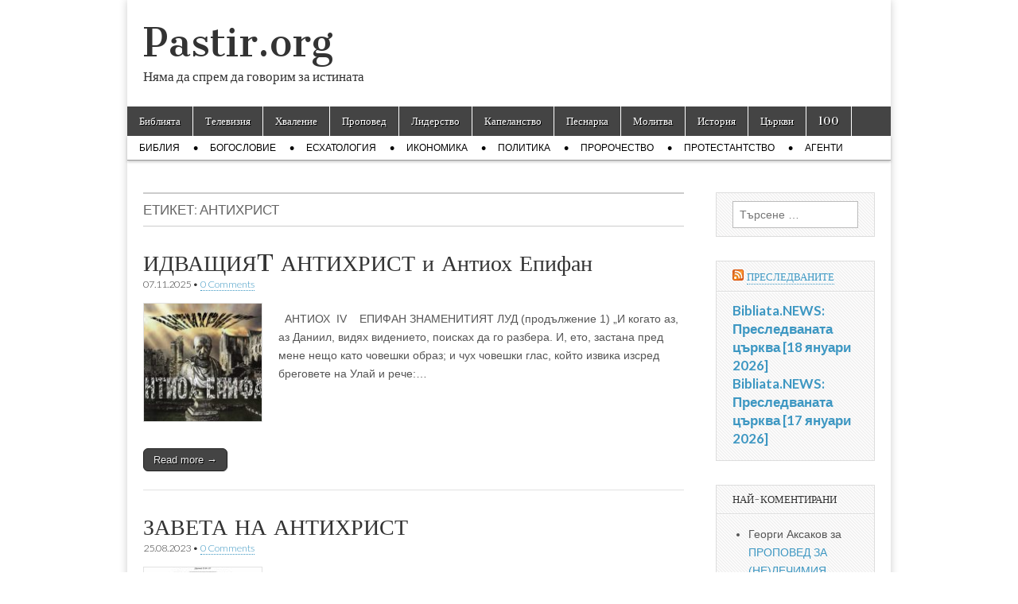

--- FILE ---
content_type: text/html; charset=UTF-8
request_url: https://pastir.org/tag/antihrist/
body_size: 10154
content:
<!DOCTYPE html>
<html lang="bg-BG" prefix="og: http://ogp.me/ns# fb: http://ogp.me/ns/fb#">
<head>
	<meta charset="UTF-8" />
	<meta name="viewport" content="width=device-width, initial-scale=1.0" />
	<link rel="profile" href="https://gmpg.org/xfn/11" />
	<link rel="pingback" href="https://pastir.org/xmlrpc.php" />
	<title>Антихрист &#8211; Pastir.org</title>
<meta name='robots' content='max-image-preview:large' />
<link rel='dns-prefetch' href='//fonts.googleapis.com' />
<link rel="alternate" type="application/rss+xml" title="Pastir.org &raquo; Поток" href="https://pastir.org/feed/" />
<link rel="alternate" type="application/rss+xml" title="Pastir.org &raquo; поток за коментари" href="https://pastir.org/comments/feed/" />
<link rel="alternate" type="application/rss+xml" title="Pastir.org &raquo; поток за етикета Антихрист " href="https://pastir.org/tag/antihrist/feed/" />
<style id='wp-img-auto-sizes-contain-inline-css' type='text/css'>
img:is([sizes=auto i],[sizes^="auto," i]){contain-intrinsic-size:3000px 1500px}
/*# sourceURL=wp-img-auto-sizes-contain-inline-css */
</style>
<style id='wp-emoji-styles-inline-css' type='text/css'>

	img.wp-smiley, img.emoji {
		display: inline !important;
		border: none !important;
		box-shadow: none !important;
		height: 1em !important;
		width: 1em !important;
		margin: 0 0.07em !important;
		vertical-align: -0.1em !important;
		background: none !important;
		padding: 0 !important;
	}
/*# sourceURL=wp-emoji-styles-inline-css */
</style>
<link rel='stylesheet' id='wp-block-library-css' href='https://pastir.org/wp-includes/css/dist/block-library/style.min.css?ver=6.9' type='text/css' media='all' />
<style id='global-styles-inline-css' type='text/css'>
:root{--wp--preset--aspect-ratio--square: 1;--wp--preset--aspect-ratio--4-3: 4/3;--wp--preset--aspect-ratio--3-4: 3/4;--wp--preset--aspect-ratio--3-2: 3/2;--wp--preset--aspect-ratio--2-3: 2/3;--wp--preset--aspect-ratio--16-9: 16/9;--wp--preset--aspect-ratio--9-16: 9/16;--wp--preset--color--black: #000000;--wp--preset--color--cyan-bluish-gray: #abb8c3;--wp--preset--color--white: #ffffff;--wp--preset--color--pale-pink: #f78da7;--wp--preset--color--vivid-red: #cf2e2e;--wp--preset--color--luminous-vivid-orange: #ff6900;--wp--preset--color--luminous-vivid-amber: #fcb900;--wp--preset--color--light-green-cyan: #7bdcb5;--wp--preset--color--vivid-green-cyan: #00d084;--wp--preset--color--pale-cyan-blue: #8ed1fc;--wp--preset--color--vivid-cyan-blue: #0693e3;--wp--preset--color--vivid-purple: #9b51e0;--wp--preset--gradient--vivid-cyan-blue-to-vivid-purple: linear-gradient(135deg,rgb(6,147,227) 0%,rgb(155,81,224) 100%);--wp--preset--gradient--light-green-cyan-to-vivid-green-cyan: linear-gradient(135deg,rgb(122,220,180) 0%,rgb(0,208,130) 100%);--wp--preset--gradient--luminous-vivid-amber-to-luminous-vivid-orange: linear-gradient(135deg,rgb(252,185,0) 0%,rgb(255,105,0) 100%);--wp--preset--gradient--luminous-vivid-orange-to-vivid-red: linear-gradient(135deg,rgb(255,105,0) 0%,rgb(207,46,46) 100%);--wp--preset--gradient--very-light-gray-to-cyan-bluish-gray: linear-gradient(135deg,rgb(238,238,238) 0%,rgb(169,184,195) 100%);--wp--preset--gradient--cool-to-warm-spectrum: linear-gradient(135deg,rgb(74,234,220) 0%,rgb(151,120,209) 20%,rgb(207,42,186) 40%,rgb(238,44,130) 60%,rgb(251,105,98) 80%,rgb(254,248,76) 100%);--wp--preset--gradient--blush-light-purple: linear-gradient(135deg,rgb(255,206,236) 0%,rgb(152,150,240) 100%);--wp--preset--gradient--blush-bordeaux: linear-gradient(135deg,rgb(254,205,165) 0%,rgb(254,45,45) 50%,rgb(107,0,62) 100%);--wp--preset--gradient--luminous-dusk: linear-gradient(135deg,rgb(255,203,112) 0%,rgb(199,81,192) 50%,rgb(65,88,208) 100%);--wp--preset--gradient--pale-ocean: linear-gradient(135deg,rgb(255,245,203) 0%,rgb(182,227,212) 50%,rgb(51,167,181) 100%);--wp--preset--gradient--electric-grass: linear-gradient(135deg,rgb(202,248,128) 0%,rgb(113,206,126) 100%);--wp--preset--gradient--midnight: linear-gradient(135deg,rgb(2,3,129) 0%,rgb(40,116,252) 100%);--wp--preset--font-size--small: 13px;--wp--preset--font-size--medium: 20px;--wp--preset--font-size--large: 36px;--wp--preset--font-size--x-large: 42px;--wp--preset--spacing--20: 0.44rem;--wp--preset--spacing--30: 0.67rem;--wp--preset--spacing--40: 1rem;--wp--preset--spacing--50: 1.5rem;--wp--preset--spacing--60: 2.25rem;--wp--preset--spacing--70: 3.38rem;--wp--preset--spacing--80: 5.06rem;--wp--preset--shadow--natural: 6px 6px 9px rgba(0, 0, 0, 0.2);--wp--preset--shadow--deep: 12px 12px 50px rgba(0, 0, 0, 0.4);--wp--preset--shadow--sharp: 6px 6px 0px rgba(0, 0, 0, 0.2);--wp--preset--shadow--outlined: 6px 6px 0px -3px rgb(255, 255, 255), 6px 6px rgb(0, 0, 0);--wp--preset--shadow--crisp: 6px 6px 0px rgb(0, 0, 0);}:where(.is-layout-flex){gap: 0.5em;}:where(.is-layout-grid){gap: 0.5em;}body .is-layout-flex{display: flex;}.is-layout-flex{flex-wrap: wrap;align-items: center;}.is-layout-flex > :is(*, div){margin: 0;}body .is-layout-grid{display: grid;}.is-layout-grid > :is(*, div){margin: 0;}:where(.wp-block-columns.is-layout-flex){gap: 2em;}:where(.wp-block-columns.is-layout-grid){gap: 2em;}:where(.wp-block-post-template.is-layout-flex){gap: 1.25em;}:where(.wp-block-post-template.is-layout-grid){gap: 1.25em;}.has-black-color{color: var(--wp--preset--color--black) !important;}.has-cyan-bluish-gray-color{color: var(--wp--preset--color--cyan-bluish-gray) !important;}.has-white-color{color: var(--wp--preset--color--white) !important;}.has-pale-pink-color{color: var(--wp--preset--color--pale-pink) !important;}.has-vivid-red-color{color: var(--wp--preset--color--vivid-red) !important;}.has-luminous-vivid-orange-color{color: var(--wp--preset--color--luminous-vivid-orange) !important;}.has-luminous-vivid-amber-color{color: var(--wp--preset--color--luminous-vivid-amber) !important;}.has-light-green-cyan-color{color: var(--wp--preset--color--light-green-cyan) !important;}.has-vivid-green-cyan-color{color: var(--wp--preset--color--vivid-green-cyan) !important;}.has-pale-cyan-blue-color{color: var(--wp--preset--color--pale-cyan-blue) !important;}.has-vivid-cyan-blue-color{color: var(--wp--preset--color--vivid-cyan-blue) !important;}.has-vivid-purple-color{color: var(--wp--preset--color--vivid-purple) !important;}.has-black-background-color{background-color: var(--wp--preset--color--black) !important;}.has-cyan-bluish-gray-background-color{background-color: var(--wp--preset--color--cyan-bluish-gray) !important;}.has-white-background-color{background-color: var(--wp--preset--color--white) !important;}.has-pale-pink-background-color{background-color: var(--wp--preset--color--pale-pink) !important;}.has-vivid-red-background-color{background-color: var(--wp--preset--color--vivid-red) !important;}.has-luminous-vivid-orange-background-color{background-color: var(--wp--preset--color--luminous-vivid-orange) !important;}.has-luminous-vivid-amber-background-color{background-color: var(--wp--preset--color--luminous-vivid-amber) !important;}.has-light-green-cyan-background-color{background-color: var(--wp--preset--color--light-green-cyan) !important;}.has-vivid-green-cyan-background-color{background-color: var(--wp--preset--color--vivid-green-cyan) !important;}.has-pale-cyan-blue-background-color{background-color: var(--wp--preset--color--pale-cyan-blue) !important;}.has-vivid-cyan-blue-background-color{background-color: var(--wp--preset--color--vivid-cyan-blue) !important;}.has-vivid-purple-background-color{background-color: var(--wp--preset--color--vivid-purple) !important;}.has-black-border-color{border-color: var(--wp--preset--color--black) !important;}.has-cyan-bluish-gray-border-color{border-color: var(--wp--preset--color--cyan-bluish-gray) !important;}.has-white-border-color{border-color: var(--wp--preset--color--white) !important;}.has-pale-pink-border-color{border-color: var(--wp--preset--color--pale-pink) !important;}.has-vivid-red-border-color{border-color: var(--wp--preset--color--vivid-red) !important;}.has-luminous-vivid-orange-border-color{border-color: var(--wp--preset--color--luminous-vivid-orange) !important;}.has-luminous-vivid-amber-border-color{border-color: var(--wp--preset--color--luminous-vivid-amber) !important;}.has-light-green-cyan-border-color{border-color: var(--wp--preset--color--light-green-cyan) !important;}.has-vivid-green-cyan-border-color{border-color: var(--wp--preset--color--vivid-green-cyan) !important;}.has-pale-cyan-blue-border-color{border-color: var(--wp--preset--color--pale-cyan-blue) !important;}.has-vivid-cyan-blue-border-color{border-color: var(--wp--preset--color--vivid-cyan-blue) !important;}.has-vivid-purple-border-color{border-color: var(--wp--preset--color--vivid-purple) !important;}.has-vivid-cyan-blue-to-vivid-purple-gradient-background{background: var(--wp--preset--gradient--vivid-cyan-blue-to-vivid-purple) !important;}.has-light-green-cyan-to-vivid-green-cyan-gradient-background{background: var(--wp--preset--gradient--light-green-cyan-to-vivid-green-cyan) !important;}.has-luminous-vivid-amber-to-luminous-vivid-orange-gradient-background{background: var(--wp--preset--gradient--luminous-vivid-amber-to-luminous-vivid-orange) !important;}.has-luminous-vivid-orange-to-vivid-red-gradient-background{background: var(--wp--preset--gradient--luminous-vivid-orange-to-vivid-red) !important;}.has-very-light-gray-to-cyan-bluish-gray-gradient-background{background: var(--wp--preset--gradient--very-light-gray-to-cyan-bluish-gray) !important;}.has-cool-to-warm-spectrum-gradient-background{background: var(--wp--preset--gradient--cool-to-warm-spectrum) !important;}.has-blush-light-purple-gradient-background{background: var(--wp--preset--gradient--blush-light-purple) !important;}.has-blush-bordeaux-gradient-background{background: var(--wp--preset--gradient--blush-bordeaux) !important;}.has-luminous-dusk-gradient-background{background: var(--wp--preset--gradient--luminous-dusk) !important;}.has-pale-ocean-gradient-background{background: var(--wp--preset--gradient--pale-ocean) !important;}.has-electric-grass-gradient-background{background: var(--wp--preset--gradient--electric-grass) !important;}.has-midnight-gradient-background{background: var(--wp--preset--gradient--midnight) !important;}.has-small-font-size{font-size: var(--wp--preset--font-size--small) !important;}.has-medium-font-size{font-size: var(--wp--preset--font-size--medium) !important;}.has-large-font-size{font-size: var(--wp--preset--font-size--large) !important;}.has-x-large-font-size{font-size: var(--wp--preset--font-size--x-large) !important;}
/*# sourceURL=global-styles-inline-css */
</style>

<style id='classic-theme-styles-inline-css' type='text/css'>
/*! This file is auto-generated */
.wp-block-button__link{color:#fff;background-color:#32373c;border-radius:9999px;box-shadow:none;text-decoration:none;padding:calc(.667em + 2px) calc(1.333em + 2px);font-size:1.125em}.wp-block-file__button{background:#32373c;color:#fff;text-decoration:none}
/*# sourceURL=/wp-includes/css/classic-themes.min.css */
</style>
<link rel='stylesheet' id='wpos-slick-style-css' href='https://pastir.org/wp-content/plugins/wp-slick-slider-and-image-carousel/assets/css/slick.css?ver=3.7.8' type='text/css' media='all' />
<link rel='stylesheet' id='wpsisac-public-style-css' href='https://pastir.org/wp-content/plugins/wp-slick-slider-and-image-carousel/assets/css/wpsisac-public.css?ver=3.7.8' type='text/css' media='all' />
<link rel='stylesheet' id='google_fonts-css' href='//fonts.googleapis.com/css?family=Cantata+One|Lato:300,700' type='text/css' media='all' />
<link rel='stylesheet' id='theme_stylesheet-css' href='https://pastir.org/wp-content/themes/magazine-basic/style.css?ver=6.9' type='text/css' media='all' />
<link rel='stylesheet' id='font_awesome-css' href='https://pastir.org/wp-content/themes/magazine-basic/library/css/font-awesome.css?ver=4.7.0' type='text/css' media='all' />
<link rel='stylesheet' id='author_recommended_posts-public-css' href='https://pastir.org/wp-content/plugins/author-recommended-posts/css/public.css?ver=1.0.3' type='text/css' media='screen' />
<script type="text/javascript" src="https://pastir.org/wp-includes/js/jquery/jquery.min.js?ver=3.7.1" id="jquery-core-js"></script>
<script type="text/javascript" src="https://pastir.org/wp-includes/js/jquery/jquery-migrate.min.js?ver=3.4.1" id="jquery-migrate-js"></script>
<link rel="https://api.w.org/" href="https://pastir.org/wp-json/" /><link rel="alternate" title="JSON" type="application/json" href="https://pastir.org/wp-json/wp/v2/tags/3240" /><link rel="EditURI" type="application/rsd+xml" title="RSD" href="https://pastir.org/xmlrpc.php?rsd" />
<meta name="generator" content="WordPress 6.9" />
<style>
#site-title a,#site-description{color:#333 !important}
#page{background-color:#ffffff}
.entry-meta a,.entry-content a,.widget a{color:#3D97C2}
</style>
	<style type="text/css">.recentcomments a{display:inline !important;padding:0 !important;margin:0 !important;}</style>
<!-- START - Open Graph and Twitter Card Tags 3.3.7 -->
 <!-- Facebook Open Graph -->
  <meta property="og:locale" content="bg_BG"/>
  <meta property="og:site_name" content="Pastir.org"/>
  <meta property="og:title" content="Антихрист"/>
  <meta property="og:url" content="https://pastir.org/tag/antihrist/"/>
  <meta property="og:type" content="article"/>
  <meta property="og:description" content="Няма да спрем да говорим за истината"/>
 <!-- Google+ / Schema.org -->
 <!-- Twitter Cards -->
  <meta name="twitter:title" content="Антихрист"/>
  <meta name="twitter:url" content="https://pastir.org/tag/antihrist/"/>
  <meta name="twitter:description" content="Няма да спрем да говорим за истината"/>
  <meta name="twitter:card" content="summary_large_image"/>
 <!-- SEO -->
 <!-- Misc. tags -->
 <!-- is_tag -->
<!-- END - Open Graph and Twitter Card Tags 3.3.7 -->
	
</head>

<body class="archive tag tag-antihrist tag-3240 wp-theme-magazine-basic">
	<div id="page" class="grid  w960">
		<header id="header" class="row" role="banner">
			<div class="c12">
				<div id="mobile-menu">
					<a href="#" class="left-menu"><i class="fa fa-reorder"></i></a>
					<a href="#"><i class="fa fa-search"></i></a>
				</div>
				<div id="drop-down-search"><form role="search" method="get" class="search-form" action="https://pastir.org/">
				<label>
					<span class="screen-reader-text">Търсене за:</span>
					<input type="search" class="search-field" placeholder="Търсене &hellip;" value="" name="s" />
				</label>
				<input type="submit" class="search-submit" value="Търсене" />
			</form></div>

								<div class="title-logo-wrapper fl">
										<div class="header-group">
												<div id="site-title"><a href="https://pastir.org" title="Pastir.org" rel="home">Pastir.org</a></div>
						<div id="site-description">Няма да спрем да говорим за истината</div>					</div>
				</div>

				
				<div id="nav-wrapper">
					<div class="nav-content">
						<nav id="site-navigation" class="menus clearfix" role="navigation">
							<h3 class="screen-reader-text">Main menu</h3>
							<a class="screen-reader-text" href="#primary" title="Skip to content">Skip to content</a>
							<div id="main-menu" class="menu-main-container"><ul id="menu-main" class="menu"><li id="menu-item-6002" class="menu-item menu-item-type-custom menu-item-object-custom menu-item-6002"><a href="http://Bibliata.com">Библията</a>
<li id="menu-item-6006" class="menu-item menu-item-type-custom menu-item-object-custom menu-item-6006"><a href="http://bibliata.tv/">Телевизия</a>
<li id="menu-item-6003" class="menu-item menu-item-type-custom menu-item-object-custom menu-item-6003"><a href="http://hvalenie.com">Хваление</a>
<li id="menu-item-6007" class="menu-item menu-item-type-custom menu-item-object-custom menu-item-6007"><a href="http://propoved.com/">Проповед</a>
<li id="menu-item-6008" class="menu-item menu-item-type-custom menu-item-object-custom menu-item-6008"><a href="http://Lidersko.info">Лидерство</a>
<li id="menu-item-6009" class="menu-item menu-item-type-custom menu-item-object-custom menu-item-6009"><a href="http://Kapelanstvo.com">Капеланство</a>
<li id="menu-item-6010" class="menu-item menu-item-type-custom menu-item-object-custom menu-item-6010"><a href="http://pesnarka.com/">Песнарка</a>
<li id="menu-item-6011" class="menu-item menu-item-type-custom menu-item-object-custom menu-item-6011"><a href="http://www.molitvata.com/">Молитва</a>
<li id="menu-item-6012" class="menu-item menu-item-type-custom menu-item-object-custom menu-item-6012"><a href="http://protestantstvo.com/">История</a>
<li id="menu-item-6013" class="menu-item menu-item-type-custom menu-item-object-custom menu-item-6013"><a href="http://bulgarianchurches.com/">Църкви</a>
<li id="menu-item-25906" class="menu-item menu-item-type-taxonomy menu-item-object-category menu-item-25906"><a href="https://pastir.org/category/100/">100</a>
</ul></div>						</nav><!-- #site-navigation -->

												<nav id="site-sub-navigation" class="menus" role="navigation">
							<h3 class="screen-reader-text">Sub menu</h3>
							<div class="menu-sub-container"><ul id="menu-sub" class="secondary-menu"><li id="menu-item-12669" class="menu-item menu-item-type-taxonomy menu-item-object-category menu-item-12669"><a href="https://pastir.org/category/bibliya/">Библия</a>
<li id="menu-item-12670" class="menu-item menu-item-type-taxonomy menu-item-object-category menu-item-12670"><a href="https://pastir.org/category/bogoslovie/">Богословие</a>
<li id="menu-item-12671" class="menu-item menu-item-type-taxonomy menu-item-object-category menu-item-12671"><a href="https://pastir.org/category/eshatologiya/">Есхатология</a>
<li id="menu-item-12672" class="menu-item menu-item-type-taxonomy menu-item-object-category menu-item-12672"><a href="https://pastir.org/category/ikonomika/">Икономика</a>
<li id="menu-item-12675" class="menu-item menu-item-type-taxonomy menu-item-object-category menu-item-12675"><a href="https://pastir.org/category/politika/">Политика</a>
<li id="menu-item-12676" class="menu-item menu-item-type-taxonomy menu-item-object-category menu-item-12676"><a href="https://pastir.org/category/prorochestvo/">Пророчество</a>
<li id="menu-item-12677" class="menu-item menu-item-type-taxonomy menu-item-object-category menu-item-12677"><a href="https://pastir.org/category/protestantstvo/">Протестантство</a>
<li id="menu-item-12668" class="menu-item menu-item-type-taxonomy menu-item-object-category menu-item-12668"><a href="https://pastir.org/category/agents/">Агенти</a>
</ul></div>						</nav><!-- #site-sub-navigation -->
											</div>
				</div>

			</div><!-- .c12 -->
		</header><!-- #header.row -->

		<div id="main" class="row">
	<section id="primary" class="c9" role="main">

		
			<header id="archive-header">
				<h1 class="page-title">Етикет: <span>Антихрист</span></h1>			</header><!-- #archive-header -->

				<article id="post-92007" class="post-92007 post type-post status-publish format-standard has-post-thumbnail hentry category-news tag-antioh tag-antihrist tag-epifan tag-idvashtiat tag-novini">

	    <header>
    <h2 class="entry-title taggedlink"><a href="https://pastir.org/idvashtiat-antihrist-i-antioh-epifan/" rel="bookmark">ИДВАЩИЯT АНТИХРИСТ и Антиох Епифан</a></h2>
    <div class="entry-meta">
        <time class="published" datetime="2025-11-07">07.11.2025</time>&nbsp;&bull;&nbsp;<a href="https://pastir.org/idvashtiat-antihrist-i-antioh-epifan/#respond">0 Comments</a>    </div>
</header>

	    <div class="entry-content">
		    <a href="https://pastir.org/idvashtiat-antihrist-i-antioh-epifan/"><img width="150" height="150" src="https://pastir.org/wp-content/uploads/2021/11/1048104410421040106510481071t-104010531058104810611056104810571058-1080-104010851090108010861093-104510871080109210721085-150x150.jpg" class="alignleft wp-post-image" alt="&#1048;&#1044;&#1042;&#1040;&#1065;&#1048;&#1071;T &#1040;&#1053;&#1058;&#1048;&#1061;&#1056;&#1048;&#1057;&#1058; &#1080; &#1040;&#1085;&#1090;&#1080;&#1086;&#1093; &#1045;&#1087;&#1080;&#1092;&#1072;&#1085;" decoding="async" /></a><p>&nbsp; АНТИОХ  IV    ЕПИФАН ЗНАМЕНИТИЯТ ЛУД (продължение 1) „И когато аз, аз Даниил, видях видението, поисках да го разбера. И, ето, застана пред мене нещо като човешки образ; и чух човешки глас, който извика изсред бреговете на Улай и рече:&hellip;</p>
<p class="more-link-p"><a class="more-link" href="https://pastir.org/idvashtiat-antihrist-i-antioh-epifan/">Read more &rarr;</a></p>
	    </div><!-- .entry-content -->

	    
	</article><!-- #post-92007 -->	<article id="post-92023" class="post-92023 post type-post status-publish format-standard has-post-thumbnail hentry category-news tag-antihrist tag-zaveta tag-na tag-novini">

	    <header>
    <h2 class="entry-title taggedlink"><a href="https://pastir.org/zaveta-na-antihrist/" rel="bookmark">ЗАВЕТА НА АНТИХРИСТ</a></h2>
    <div class="entry-meta">
        <time class="published" datetime="2023-08-25">25.08.2023</time>&nbsp;&bull;&nbsp;<a href="https://pastir.org/zaveta-na-antihrist/#respond">0 Comments</a>    </div>
</header>

	    <div class="entry-content">
		    <a href="https://pastir.org/zaveta-na-antihrist/"><img width="150" height="150" src="https://pastir.org/wp-content/uploads/2021/11/104710401042104510581040-10531040-104010531058104810611056104810571058-150x150.jpg" class="alignleft wp-post-image" alt="&#1047;&#1040;&#1042;&#1045;&#1058;&#1040; &#1053;&#1040; &#1040;&#1053;&#1058;&#1048;&#1061;&#1056;&#1048;&#1057;&#1058;" decoding="async" /></a><p>&nbsp; „И тъй, знай и разбери, че от излизането на заповедта да се съгради отново Ерусалим1 до идването на княза Месия ще бъдат седем седмици2 ; и за шестдесет и две седмици ще се съгради отново3 , с улици и стени, макар и в размирни&hellip;</p>
<p class="more-link-p"><a class="more-link" href="https://pastir.org/zaveta-na-antihrist/">Read more &rarr;</a></p>
	    </div><!-- .entry-content -->

	    
	</article><!-- #post-92023 -->	<article id="post-92027" class="post-92027 post type-post status-publish format-standard has-post-thumbnail hentry category-news tag-antihrist tag-na tag-novini tag-religiyata">

	    <header>
    <h2 class="entry-title taggedlink"><a href="https://pastir.org/religiata-na-antihrist/" rel="bookmark">РЕЛИГИЯТА НА АНТИХРИСТ…</a></h2>
    <div class="entry-meta">
        <time class="published" datetime="2023-03-23">23.03.2023</time>&nbsp;&bull;&nbsp;<a href="https://pastir.org/religiata-na-antihrist/#respond">0 Comments</a>    </div>
</header>

	    <div class="entry-content">
		    <a href="https://pastir.org/religiata-na-antihrist/"><img width="150" height="150" src="https://pastir.org/wp-content/uploads/2021/11/105610451051104810431048107110581040-10531040-104010531058104810611056104810571058hellip1-150x150.jpg" class="alignleft wp-post-image" alt="&#1056;&#1045;&#1051;&#1048;&#1043;&#1048;&#1071;&#1058;&#1040; &#1053;&#1040; &#1040;&#1053;&#1058;&#1048;&#1061;&#1056;&#1048;&#1057;&#1058;&hellip;" decoding="async" /></a><p>РЕЛИГИЯТА НА АНТИХРИСТ… „И царят ще действа според волята си, ще се надигне и ще се възвеличи над всякакъв бог, и ще говори чудесно, надменно против Бога на боговете; и ще благоденства, докато се изчерпи негодуванието; защото определеното ще се изпълни. И няма&hellip;</p>
<p class="more-link-p"><a class="more-link" href="https://pastir.org/religiata-na-antihrist/">Read more &rarr;</a></p>
	    </div><!-- .entry-content -->

	    
	</article><!-- #post-92027 -->	<article id="post-92013" class="post-92013 post type-post status-publish format-standard has-post-thumbnail hentry category-news tag-antihrist tag-na tag-novini tag-tsarstvoto">

	    <header>
    <h2 class="entry-title taggedlink"><a href="https://pastir.org/tsarstvoto-na-antihrist/" rel="bookmark">ЦАРСТВОТО НА АНТИХРИСТ</a></h2>
    <div class="entry-meta">
        <time class="published" datetime="2023-03-20">20.03.2023</time>&nbsp;&bull;&nbsp;<a href="https://pastir.org/tsarstvoto-na-antihrist/#respond">0 Comments</a>    </div>
</header>

	    <div class="entry-content">
		    <a href="https://pastir.org/tsarstvoto-na-antihrist/"><img width="150" height="150" src="https://pastir.org/wp-content/uploads/2021/11/106210401056105710581042105410581054-10531040-104010531058104810611056104810571058-150x150.jpg" class="alignleft wp-post-image" alt="&#1062;&#1040;&#1056;&#1057;&#1058;&#1042;&#1054;&#1058;&#1054; &#1053;&#1040; &#1040;&#1053;&#1058;&#1048;&#1061;&#1056;&#1048;&#1057;&#1058;" decoding="async" loading="lazy" /></a><p>„Тогава поисках да узная истината за четвъртия звяр, който се различаваше от всичките други и бе твърде страшен, чиито зъби бяха железни и ноктите му – медни, който пояждаше и трошеше, а останалото стъпкваше с нозете си, и за десетте рога,&hellip;</p>
<p class="more-link-p"><a class="more-link" href="https://pastir.org/tsarstvoto-na-antihrist/">Read more &rarr;</a></p>
	    </div><!-- .entry-content -->

	    
	</article><!-- #post-92013 -->	<article id="post-92000" class="post-92000 post type-post status-publish format-standard has-post-thumbnail hentry category-news tag-antihrist tag-zaveta tag-izrael tag-narushava tag-novini">

	    <header>
    <h2 class="entry-title taggedlink"><a href="https://pastir.org/antihrist-narushava-zaveta-s-izrael/" rel="bookmark">Антихрист нарушава завета с Израел</a></h2>
    <div class="entry-meta">
        <time class="published" datetime="2022-02-25">25.02.2022</time>&nbsp;&bull;&nbsp;<a href="https://pastir.org/antihrist-narushava-zaveta-s-izrael/#comments">1 Comment</a>    </div>
</header>

	    <div class="entry-content">
		    <a href="https://pastir.org/antihrist-narushava-zaveta-s-izrael/"><img width="150" height="150" src="https://pastir.org/wp-content/uploads/2021/11/104010851090108010931088108010891090-10851072108810911096107210741072-107910721074107710901072-1089-1048107910881072107710831-150x150.jpg" class="alignleft wp-post-image" alt="&#1040;&#1085;&#1090;&#1080;&#1093;&#1088;&#1080;&#1089;&#1090; &#1085;&#1072;&#1088;&#1091;&#1096;&#1072;&#1074;&#1072; &#1079;&#1072;&#1074;&#1077;&#1090;&#1072; &#1089; &#1048;&#1079;&#1088;&#1072;&#1077;&#1083;" decoding="async" loading="lazy" /></a><p>] Антихрист нарушава завета с Израел. (Даниил 9:27). Забележете 6-те личности в 12. и 13. глава: Израел (Откровение 12:1-2,5-6); детето &#8211; Исус (Откровение 12:5-6); Сатана (Откровение 12:3-4); Антихрист (Откровение 13:2-10); Фалшив пророк (Откровение 13:11-18). Сатана действа зад 10-те бъдещи царства,&hellip;</p>
<p class="more-link-p"><a class="more-link" href="https://pastir.org/antihrist-narushava-zaveta-s-izrael/">Read more &rarr;</a></p>
	    </div><!-- .entry-content -->

	    
	</article><!-- #post-92000 --><div id="pagination"><div class="total-pages">Page 1 of 2</div><span aria-current="page" class="page-numbers current">1</span>
<a class="page-numbers" href="https://pastir.org/tag/antihrist/page/2/">2</a>
<a class="next page-numbers" href="https://pastir.org/tag/antihrist/page/2/">&raquo;</a></div>
	</section><!-- #primary.c8 -->

	<div id="secondary" class="c3 end" role="complementary">
		<aside id="search-4" class="widget widget_search"><form role="search" method="get" class="search-form" action="https://pastir.org/">
				<label>
					<span class="screen-reader-text">Търсене за:</span>
					<input type="search" class="search-field" placeholder="Търсене &hellip;" value="" name="s" />
				</label>
				<input type="submit" class="search-submit" value="Търсене" />
			</form></aside><aside id="rss-4" class="widget widget_rss"><h3 class="widget-title"><a class="rsswidget rss-widget-feed" href="http://www.evangelsko.info/category/persecuted/feed/%20"><img class="rss-widget-icon" style="border:0" width="14" height="14" src="https://pastir.org/wp-includes/images/rss.png" alt="RSS  " loading="lazy" /></a> <a class="rsswidget rss-widget-title" href="https://www.evangelsko.info/">ПРЕСЛЕДВАНИТЕ</a></h3><ul><li><a class='rsswidget' href='https://www.evangelsko.info/bibliata-news-presledvanata-tsarkva-18-yanuari-2026/'>Bibliata.NEWS: Преследваната църква [18 януари 2026]</a></li><li><a class='rsswidget' href='https://www.evangelsko.info/bibliata-news-presledvanata-tsarkva-17-yanuari-2026/'>Bibliata.NEWS: Преследваната църква [17 януари 2026]</a></li></ul></aside><aside id="recent-comments-5" class="widget widget_recent_comments"><h3 class="widget-title">НАЙ-КОМЕНТИРАНИ</h3><ul id="recentcomments"><li class="recentcomments"><span class="comment-author-link">Георги Аксаков</span> за <a href="https://pastir.org/propoved-za-nelechimia-kognitiven-disonans/comment-page-1/#comment-59460">ПРОПОВЕД ЗА (НЕ)ЛЕЧИМИЯ КОГНИТИВЕН ДИСОНАНС</a></li><li class="recentcomments"><span class="comment-author-link">Георги Аксаков</span> за <a href="https://pastir.org/balkanite-imat-klyuchovo-znachenie-za-evangelieto/comment-page-1/#comment-59401">Балканите имат ключово значение за Евангелието</a></li><li class="recentcomments"><span class="comment-author-link">Д-p Makapoвa</span> за <a href="https://pastir.org/sled-evroto-prez-2026-g-dalgat-shte-raste-283-lv-v-sekunda-vsyaka-sekunda/comment-page-1/#comment-59126">СЛЕД ЕВРОТО: През 2026 г. дългът ще расте 283 лв. в секунда &#8211; всяка секунда</a></li><li class="recentcomments"><span class="comment-author-link">Ирена Ема</span> за <a href="https://pastir.org/belezi-na-grabvaneto/comment-page-1/#comment-59125">БЕЛЕЗИ на ГРАБВАНЕТО</a></li><li class="recentcomments"><span class="comment-author-link">В. Деников</span> за <a href="https://pastir.org/razhodni-politiki-za-perioda-2025-2028-subsidii-za-protestantite/comment-page-1/#comment-59124">РАЗХОДНИ ПОЛИТИКИ ЗА ПЕРИОДА 2025-2028: Субсидии за протестантите</a></li></ul></aside><!-- MashShare Most Popular Widget //--><aside id="mashsb_mostshared_posts_widget-2" class="widget widget_mashsb_mostshared_posts_widget"><h3 class="widget-title">НАЙ-ЧЕТЕНИ</h3><ul class="mashsb-share-widget"><li><div class="mashsb-widget-img" style="background-image: url(https://pastir.org/wp-content/uploads/2023/07/1055108010891084108610901086-10851072-10521072108210751072109310721085-10861090-10581072109010721088105510721079107210881076107810801082-2-107210741075109110891090-18761.jpg);background-size: cover;background-repeat: no-repeat;background-position: 50% 50%;width:55px;height:55px;"><a class="mashsb-widget-link" href="https://pastir.org/pismoto-na-makgahana-ot-pazardzhik-2-av/" style="display:block;width:55px;height:55px;">&nbsp</a></div><div class="mashsb-widget-post-title"><a class="mashsb-widget-link" href="https://pastir.org/pismoto-na-makgahana-ot-pazardzhik-2-av/"></a></div> <span class="mashicon-share">264 споделения</span></li><li><div class="mashsb-widget-img" style="background-image: url(https://pastir.org/wp-content/uploads/2018/12/Rojdesvo.png);background-size: cover;background-repeat: no-repeat;background-position: 50% 50%;width:55px;height:55px;"><a class="mashsb-widget-link" href="https://pastir.org/rozhdestvo-hristovo-ili-koleda/" style="display:block;width:55px;height:55px;">&nbsp</a></div><div class="mashsb-widget-post-title"><a class="mashsb-widget-link" href="https://pastir.org/rozhdestvo-hristovo-ili-koleda/">Рождество Христово или Коледа...</a></div> <span class="mashicon-share">222 споделения</span></li><li><div class="mashsb-widget-img" style="background-image: url(https://pastir.org/wp-content/uploads/2023/01/10551056104810471053104010621048-10471040-1057105010541056105410641053105410581054-104810441042104010531045-10531040-1061105610481057105810541057.png);background-size: cover;background-repeat: no-repeat;background-position: 50% 50%;width:55px;height:55px;"><a class="mashsb-widget-link" href="https://pastir.org/priznatsi-za-skoroshnoto-idvane-na-hris/" style="display:block;width:55px;height:55px;">&nbsp</a></div><div class="mashsb-widget-post-title"><a class="mashsb-widget-link" href="https://pastir.org/priznatsi-za-skoroshnoto-idvane-na-hris/"></a></div> <span class="mashicon-share">158 споделения</span></li></ul></aside><!-- MashShare Most Popular Widget End //-->	</div><!-- #secondary.widget-area -->

		</div> <!-- #main.row -->
</div> <!-- #page.grid -->

<footer id="footer" role="contentinfo">

	<div id="footer-content" class="grid w960">
		<div class="row">

			<p class="copyright c12">
				<span class="fl">Copyright &copy; 2026 <a href="https://pastir.org">Pastir.org</a>. All Rights Reserved.</span>
				<span class="fr">The Magazine Basic Theme by <a href="https://themes.bavotasan.com/">bavotasan.com</a>.</span>
			</p><!-- .c12 -->

		</div><!-- .row -->
	</div><!-- #footer-content.grid -->

</footer><!-- #footer -->

<script type="speculationrules">
{"prefetch":[{"source":"document","where":{"and":[{"href_matches":"/*"},{"not":{"href_matches":["/wp-*.php","/wp-admin/*","/wp-content/uploads/*","/wp-content/*","/wp-content/plugins/*","/wp-content/themes/magazine-basic/*","/*\\?(.+)"]}},{"not":{"selector_matches":"a[rel~=\"nofollow\"]"}},{"not":{"selector_matches":".no-prefetch, .no-prefetch a"}}]},"eagerness":"conservative"}]}
</script>
<script type="text/javascript" src="https://pastir.org/wp-content/themes/magazine-basic/library/js/theme.js?ver=6.9" id="theme_js-js"></script>
<script id="wp-emoji-settings" type="application/json">
{"baseUrl":"https://s.w.org/images/core/emoji/17.0.2/72x72/","ext":".png","svgUrl":"https://s.w.org/images/core/emoji/17.0.2/svg/","svgExt":".svg","source":{"concatemoji":"https://pastir.org/wp-includes/js/wp-emoji-release.min.js?ver=6.9"}}
</script>
<script type="module">
/* <![CDATA[ */
/*! This file is auto-generated */
const a=JSON.parse(document.getElementById("wp-emoji-settings").textContent),o=(window._wpemojiSettings=a,"wpEmojiSettingsSupports"),s=["flag","emoji"];function i(e){try{var t={supportTests:e,timestamp:(new Date).valueOf()};sessionStorage.setItem(o,JSON.stringify(t))}catch(e){}}function c(e,t,n){e.clearRect(0,0,e.canvas.width,e.canvas.height),e.fillText(t,0,0);t=new Uint32Array(e.getImageData(0,0,e.canvas.width,e.canvas.height).data);e.clearRect(0,0,e.canvas.width,e.canvas.height),e.fillText(n,0,0);const a=new Uint32Array(e.getImageData(0,0,e.canvas.width,e.canvas.height).data);return t.every((e,t)=>e===a[t])}function p(e,t){e.clearRect(0,0,e.canvas.width,e.canvas.height),e.fillText(t,0,0);var n=e.getImageData(16,16,1,1);for(let e=0;e<n.data.length;e++)if(0!==n.data[e])return!1;return!0}function u(e,t,n,a){switch(t){case"flag":return n(e,"\ud83c\udff3\ufe0f\u200d\u26a7\ufe0f","\ud83c\udff3\ufe0f\u200b\u26a7\ufe0f")?!1:!n(e,"\ud83c\udde8\ud83c\uddf6","\ud83c\udde8\u200b\ud83c\uddf6")&&!n(e,"\ud83c\udff4\udb40\udc67\udb40\udc62\udb40\udc65\udb40\udc6e\udb40\udc67\udb40\udc7f","\ud83c\udff4\u200b\udb40\udc67\u200b\udb40\udc62\u200b\udb40\udc65\u200b\udb40\udc6e\u200b\udb40\udc67\u200b\udb40\udc7f");case"emoji":return!a(e,"\ud83e\u1fac8")}return!1}function f(e,t,n,a){let r;const o=(r="undefined"!=typeof WorkerGlobalScope&&self instanceof WorkerGlobalScope?new OffscreenCanvas(300,150):document.createElement("canvas")).getContext("2d",{willReadFrequently:!0}),s=(o.textBaseline="top",o.font="600 32px Arial",{});return e.forEach(e=>{s[e]=t(o,e,n,a)}),s}function r(e){var t=document.createElement("script");t.src=e,t.defer=!0,document.head.appendChild(t)}a.supports={everything:!0,everythingExceptFlag:!0},new Promise(t=>{let n=function(){try{var e=JSON.parse(sessionStorage.getItem(o));if("object"==typeof e&&"number"==typeof e.timestamp&&(new Date).valueOf()<e.timestamp+604800&&"object"==typeof e.supportTests)return e.supportTests}catch(e){}return null}();if(!n){if("undefined"!=typeof Worker&&"undefined"!=typeof OffscreenCanvas&&"undefined"!=typeof URL&&URL.createObjectURL&&"undefined"!=typeof Blob)try{var e="postMessage("+f.toString()+"("+[JSON.stringify(s),u.toString(),c.toString(),p.toString()].join(",")+"));",a=new Blob([e],{type:"text/javascript"});const r=new Worker(URL.createObjectURL(a),{name:"wpTestEmojiSupports"});return void(r.onmessage=e=>{i(n=e.data),r.terminate(),t(n)})}catch(e){}i(n=f(s,u,c,p))}t(n)}).then(e=>{for(const n in e)a.supports[n]=e[n],a.supports.everything=a.supports.everything&&a.supports[n],"flag"!==n&&(a.supports.everythingExceptFlag=a.supports.everythingExceptFlag&&a.supports[n]);var t;a.supports.everythingExceptFlag=a.supports.everythingExceptFlag&&!a.supports.flag,a.supports.everything||((t=a.source||{}).concatemoji?r(t.concatemoji):t.wpemoji&&t.twemoji&&(r(t.twemoji),r(t.wpemoji)))});
//# sourceURL=https://pastir.org/wp-includes/js/wp-emoji-loader.min.js
/* ]]> */
</script>
<script defer src="https://static.cloudflareinsights.com/beacon.min.js/vcd15cbe7772f49c399c6a5babf22c1241717689176015" integrity="sha512-ZpsOmlRQV6y907TI0dKBHq9Md29nnaEIPlkf84rnaERnq6zvWvPUqr2ft8M1aS28oN72PdrCzSjY4U6VaAw1EQ==" data-cf-beacon='{"version":"2024.11.0","token":"3c5b417b30c342df8899d56123311b8d","r":1,"server_timing":{"name":{"cfCacheStatus":true,"cfEdge":true,"cfExtPri":true,"cfL4":true,"cfOrigin":true,"cfSpeedBrain":true},"location_startswith":null}}' crossorigin="anonymous"></script>
</body>
</html>
<!-- Performance optimized by Redis Object Cache. Learn more: https://wprediscache.com -->
